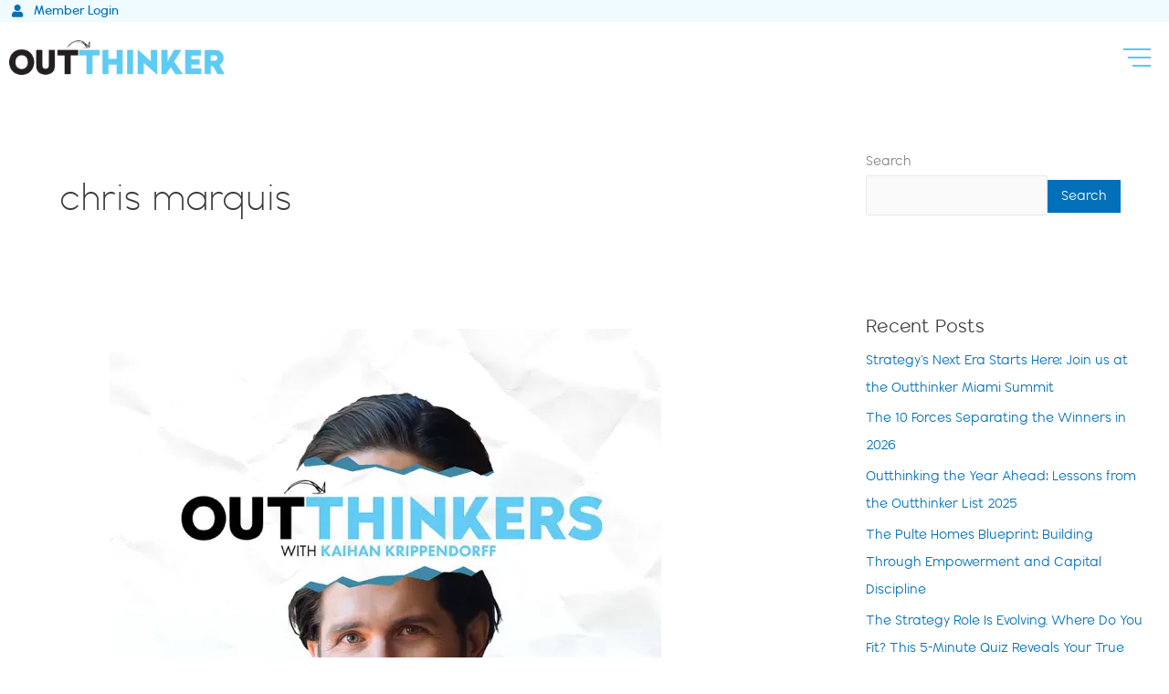

--- FILE ---
content_type: text/css
request_url: https://outthinker.com/wp-content/uploads/elementor/css/post-219.css?ver=1769016642
body_size: 1918
content:
.elementor-219 .elementor-element.elementor-element-95d1308{--display:flex;--flex-direction:row;--container-widget-width:initial;--container-widget-height:100%;--container-widget-flex-grow:1;--container-widget-align-self:stretch;--flex-wrap-mobile:wrap;--padding-top:0px;--padding-bottom:0px;--padding-left:0px;--padding-right:0px;}.elementor-219 .elementor-element.elementor-element-95d1308:not(.elementor-motion-effects-element-type-background), .elementor-219 .elementor-element.elementor-element-95d1308 > .elementor-motion-effects-container > .elementor-motion-effects-layer{background-color:#EFFBFF;}.elementor-219 .elementor-element.elementor-element-2b43161{--display:flex;--padding-top:0px;--padding-bottom:0px;--padding-left:10px;--padding-right:10px;}.elementor-219 .elementor-element.elementor-element-8b409e9 .elementor-icon-list-icon i{transition:color 0.3s;}.elementor-219 .elementor-element.elementor-element-8b409e9 .elementor-icon-list-icon svg{transition:fill 0.3s;}.elementor-219 .elementor-element.elementor-element-8b409e9{--e-icon-list-icon-size:14px;--e-icon-list-icon-align:center;--e-icon-list-icon-margin:0 calc(var(--e-icon-list-icon-size, 1em) * 0.125);--icon-vertical-align:center;--icon-vertical-offset:0px;}.elementor-219 .elementor-element.elementor-element-8b409e9 .elementor-icon-list-icon{padding-inline-end:4px;}.elementor-219 .elementor-element.elementor-element-8b409e9 .elementor-icon-list-item > .elementor-icon-list-text, .elementor-219 .elementor-element.elementor-element-8b409e9 .elementor-icon-list-item > a{font-family:"Wavehaus", Sans-serif;font-size:14px;font-weight:500;}.elementor-219 .elementor-element.elementor-element-8b409e9 .elementor-icon-list-text{transition:color 0.3s;}.elementor-219 .elementor-element.elementor-element-2a3e75f5 > .elementor-container > .elementor-column > .elementor-widget-wrap{align-content:center;align-items:center;}.elementor-219 .elementor-element.elementor-element-2a3e75f5:not(.elementor-motion-effects-element-type-background), .elementor-219 .elementor-element.elementor-element-2a3e75f5 > .elementor-motion-effects-container > .elementor-motion-effects-layer{background-color:#FFFFFF;}.elementor-219 .elementor-element.elementor-element-2a3e75f5{transition:background 0.3s, border 0.3s, border-radius 0.3s, box-shadow 0.3s;margin-top:0px;margin-bottom:0px;padding:10px 0px 10px 0px;}.elementor-219 .elementor-element.elementor-element-2a3e75f5 > .elementor-background-overlay{transition:background 0.3s, border-radius 0.3s, opacity 0.3s;}.elementor-bc-flex-widget .elementor-219 .elementor-element.elementor-element-4f7a5280.elementor-column .elementor-widget-wrap{align-items:center;}.elementor-219 .elementor-element.elementor-element-4f7a5280.elementor-column.elementor-element[data-element_type="column"] > .elementor-widget-wrap.elementor-element-populated{align-content:center;align-items:center;}.elementor-219 .elementor-element.elementor-element-4f7a5280 > .elementor-element-populated{padding:0px 0px 0px 0px;}.elementor-219 .elementor-element.elementor-element-4de84d5{--display:flex;--flex-direction:row;--container-widget-width:initial;--container-widget-height:100%;--container-widget-flex-grow:1;--container-widget-align-self:stretch;--flex-wrap-mobile:wrap;--gap:0px 0px;--row-gap:0px;--column-gap:0px;}.elementor-219 .elementor-element.elementor-element-7de9075{--display:flex;--flex-direction:column;--container-widget-width:100%;--container-widget-height:initial;--container-widget-flex-grow:0;--container-widget-align-self:initial;--flex-wrap-mobile:wrap;--padding-top:10px;--padding-bottom:50px;--padding-left:0px;--padding-right:0px;}.elementor-219 .elementor-element.elementor-element-54049a4 > .elementor-widget-container{padding:30px 0px 30px 0px;border-style:solid;border-width:0px 0px 1px 0px;border-color:#DFDFDF;}.elementor-219 .elementor-element.elementor-element-54049a4:hover .elementor-widget-container{border-style:solid;border-width:0px 0px 1px 0px;border-color:var( --e-global-color-primary );}.elementor-219 .elementor-element.elementor-element-54049a4 .elementor-icon-list-icon i{transition:color 0.3s;}.elementor-219 .elementor-element.elementor-element-54049a4 .elementor-icon-list-icon svg{transition:fill 0.3s;}.elementor-219 .elementor-element.elementor-element-54049a4{--e-icon-list-icon-size:14px;--icon-vertical-offset:0px;}.elementor-219 .elementor-element.elementor-element-54049a4 .elementor-icon-list-item > .elementor-icon-list-text, .elementor-219 .elementor-element.elementor-element-54049a4 .elementor-icon-list-item > a{font-family:"Wavehaus", Sans-serif;font-size:18px;font-weight:400;}.elementor-219 .elementor-element.elementor-element-54049a4 .elementor-icon-list-text{transition:color 0.3s;}.elementor-219 .elementor-element.elementor-element-e4ca5d5 > .elementor-widget-container{padding:30px 0px 30px 0px;border-style:solid;border-width:0px 0px 1px 0px;border-color:#DFDFDF;}.elementor-219 .elementor-element.elementor-element-e4ca5d5:hover .elementor-widget-container{border-style:solid;border-width:0px 0px 1px 0px;border-color:var( --e-global-color-primary );}.elementor-219 .elementor-element.elementor-element-e4ca5d5 .elementor-icon-list-icon i{transition:color 0.3s;}.elementor-219 .elementor-element.elementor-element-e4ca5d5 .elementor-icon-list-icon svg{transition:fill 0.3s;}.elementor-219 .elementor-element.elementor-element-e4ca5d5{--e-icon-list-icon-size:14px;--icon-vertical-offset:0px;}.elementor-219 .elementor-element.elementor-element-e4ca5d5 .elementor-icon-list-item > .elementor-icon-list-text, .elementor-219 .elementor-element.elementor-element-e4ca5d5 .elementor-icon-list-item > a{font-family:"Wavehaus", Sans-serif;font-size:18px;font-weight:400;}.elementor-219 .elementor-element.elementor-element-e4ca5d5 .elementor-icon-list-text{transition:color 0.3s;}.elementor-219 .elementor-element.elementor-element-741cc83{--display:flex;--flex-direction:column;--container-widget-width:100%;--container-widget-height:initial;--container-widget-flex-grow:0;--container-widget-align-self:initial;--flex-wrap-mobile:wrap;--padding-top:10px;--padding-bottom:50px;--padding-left:0px;--padding-right:0px;}.elementor-219 .elementor-element.elementor-element-d55d047 > .elementor-widget-container{padding:30px 0px 30px 0px;border-style:solid;border-width:0px 0px 1px 0px;border-color:#DFDFDF;}.elementor-219 .elementor-element.elementor-element-d55d047:hover .elementor-widget-container{border-style:solid;border-width:0px 0px 1px 0px;border-color:var( --e-global-color-primary );}.elementor-219 .elementor-element.elementor-element-d55d047 .elementor-icon-list-icon i{transition:color 0.3s;}.elementor-219 .elementor-element.elementor-element-d55d047 .elementor-icon-list-icon svg{transition:fill 0.3s;}.elementor-219 .elementor-element.elementor-element-d55d047{--e-icon-list-icon-size:14px;--icon-vertical-offset:0px;}.elementor-219 .elementor-element.elementor-element-d55d047 .elementor-icon-list-item > .elementor-icon-list-text, .elementor-219 .elementor-element.elementor-element-d55d047 .elementor-icon-list-item > a{font-family:"Wavehaus", Sans-serif;font-size:18px;font-weight:400;}.elementor-219 .elementor-element.elementor-element-d55d047 .elementor-icon-list-text{transition:color 0.3s;}.elementor-219 .elementor-element.elementor-element-70303cd{--display:flex;--flex-direction:row;--container-widget-width:initial;--container-widget-height:100%;--container-widget-flex-grow:1;--container-widget-align-self:stretch;--flex-wrap-mobile:wrap;--gap:0px 0px;--row-gap:0px;--column-gap:0px;--padding-top:40px;--padding-bottom:70px;--padding-left:0px;--padding-right:0px;}.elementor-219 .elementor-element.elementor-element-cb6ccdb{--display:flex;--flex-direction:column;--container-widget-width:100%;--container-widget-height:initial;--container-widget-flex-grow:0;--container-widget-align-self:initial;--flex-wrap-mobile:wrap;}.elementor-219 .elementor-element.elementor-element-12a7626 > .elementor-widget-container{padding:30px 0px 30px 0px;border-style:solid;border-width:0px 0px 1px 0px;border-color:#DFDFDF;}.elementor-219 .elementor-element.elementor-element-12a7626:hover .elementor-widget-container{border-style:solid;border-width:0px 0px 1px 0px;border-color:var( --e-global-color-primary );}.elementor-219 .elementor-element.elementor-element-12a7626 .elementor-icon-list-icon i{transition:color 0.3s;}.elementor-219 .elementor-element.elementor-element-12a7626 .elementor-icon-list-icon svg{transition:fill 0.3s;}.elementor-219 .elementor-element.elementor-element-12a7626{--e-icon-list-icon-size:14px;--icon-vertical-offset:0px;}.elementor-219 .elementor-element.elementor-element-12a7626 .elementor-icon-list-item > .elementor-icon-list-text, .elementor-219 .elementor-element.elementor-element-12a7626 .elementor-icon-list-item > a{font-family:"Wavehaus", Sans-serif;font-size:18px;font-weight:400;}.elementor-219 .elementor-element.elementor-element-12a7626 .elementor-icon-list-text{transition:color 0.3s;}.elementor-219 .elementor-element.elementor-element-ff9cd9d > .elementor-widget-container{padding:30px 0px 30px 0px;border-style:solid;border-width:0px 0px 1px 0px;border-color:#DFDFDF;}.elementor-219 .elementor-element.elementor-element-ff9cd9d:hover .elementor-widget-container{border-style:solid;border-width:0px 0px 1px 0px;border-color:var( --e-global-color-primary );}.elementor-219 .elementor-element.elementor-element-ff9cd9d .elementor-icon-list-icon i{transition:color 0.3s;}.elementor-219 .elementor-element.elementor-element-ff9cd9d .elementor-icon-list-icon svg{transition:fill 0.3s;}.elementor-219 .elementor-element.elementor-element-ff9cd9d{--e-icon-list-icon-size:14px;--icon-vertical-offset:0px;}.elementor-219 .elementor-element.elementor-element-ff9cd9d .elementor-icon-list-item > .elementor-icon-list-text, .elementor-219 .elementor-element.elementor-element-ff9cd9d .elementor-icon-list-item > a{font-family:"Wavehaus", Sans-serif;font-size:18px;font-weight:400;}.elementor-219 .elementor-element.elementor-element-ff9cd9d .elementor-icon-list-text{transition:color 0.3s;}.elementor-219 .elementor-element.elementor-element-94cef73{--display:flex;--flex-direction:column;--container-widget-width:100%;--container-widget-height:initial;--container-widget-flex-grow:0;--container-widget-align-self:initial;--flex-wrap-mobile:wrap;}.elementor-219 .elementor-element.elementor-element-f71635a > .elementor-widget-container{padding:30px 0px 30px 0px;border-style:solid;border-width:0px 0px 1px 0px;border-color:#DFDFDF;}.elementor-219 .elementor-element.elementor-element-f71635a:hover .elementor-widget-container{border-style:solid;border-width:0px 0px 1px 0px;border-color:var( --e-global-color-primary );}.elementor-219 .elementor-element.elementor-element-f71635a .elementor-icon-list-icon i{transition:color 0.3s;}.elementor-219 .elementor-element.elementor-element-f71635a .elementor-icon-list-icon svg{transition:fill 0.3s;}.elementor-219 .elementor-element.elementor-element-f71635a{--e-icon-list-icon-size:14px;--icon-vertical-offset:0px;}.elementor-219 .elementor-element.elementor-element-f71635a .elementor-icon-list-item > .elementor-icon-list-text, .elementor-219 .elementor-element.elementor-element-f71635a .elementor-icon-list-item > a{font-family:"Wavehaus", Sans-serif;font-size:18px;font-weight:400;}.elementor-219 .elementor-element.elementor-element-f71635a .elementor-icon-list-text{transition:color 0.3s;}.elementor-219 .elementor-element.elementor-element-4533cc3 > .elementor-widget-container{padding:30px 0px 30px 0px;border-style:solid;border-width:0px 0px 1px 0px;border-color:#DFDFDF;}.elementor-219 .elementor-element.elementor-element-4533cc3:hover .elementor-widget-container{border-style:solid;border-width:0px 0px 1px 0px;border-color:var( --e-global-color-primary );}.elementor-219 .elementor-element.elementor-element-4533cc3 .elementor-icon-list-icon i{transition:color 0.3s;}.elementor-219 .elementor-element.elementor-element-4533cc3 .elementor-icon-list-icon svg{transition:fill 0.3s;}.elementor-219 .elementor-element.elementor-element-4533cc3{--e-icon-list-icon-size:14px;--icon-vertical-offset:0px;}.elementor-219 .elementor-element.elementor-element-4533cc3 .elementor-icon-list-item > .elementor-icon-list-text, .elementor-219 .elementor-element.elementor-element-4533cc3 .elementor-icon-list-item > a{font-family:"Wavehaus", Sans-serif;font-size:18px;font-weight:400;}.elementor-219 .elementor-element.elementor-element-4533cc3 .elementor-icon-list-text{transition:color 0.3s;}.elementor-219 .elementor-element.elementor-element-56f51f4{--display:flex;--flex-direction:column;--container-widget-width:100%;--container-widget-height:initial;--container-widget-flex-grow:0;--container-widget-align-self:initial;--flex-wrap-mobile:wrap;}.elementor-219 .elementor-element.elementor-element-e81856d > .elementor-widget-container{padding:30px 0px 30px 0px;border-style:solid;border-width:0px 0px 1px 0px;border-color:#DFDFDF;}.elementor-219 .elementor-element.elementor-element-e81856d:hover .elementor-widget-container{border-style:solid;border-width:0px 0px 1px 0px;border-color:var( --e-global-color-primary );}.elementor-219 .elementor-element.elementor-element-e81856d .elementor-icon-list-icon i{transition:color 0.3s;}.elementor-219 .elementor-element.elementor-element-e81856d .elementor-icon-list-icon svg{transition:fill 0.3s;}.elementor-219 .elementor-element.elementor-element-e81856d{--e-icon-list-icon-size:14px;--icon-vertical-offset:0px;}.elementor-219 .elementor-element.elementor-element-e81856d .elementor-icon-list-item > .elementor-icon-list-text, .elementor-219 .elementor-element.elementor-element-e81856d .elementor-icon-list-item > a{font-family:"Wavehaus", Sans-serif;font-size:18px;font-weight:400;}.elementor-219 .elementor-element.elementor-element-e81856d .elementor-icon-list-text{transition:color 0.3s;}.elementor-219 .elementor-element.elementor-element-d26a3bc > .elementor-widget-container{padding:30px 0px 30px 0px;border-style:solid;border-width:0px 0px 1px 0px;border-color:#DFDFDF;}.elementor-219 .elementor-element.elementor-element-d26a3bc:hover .elementor-widget-container{border-style:solid;border-width:0px 0px 1px 0px;border-color:var( --e-global-color-primary );}.elementor-219 .elementor-element.elementor-element-d26a3bc .elementor-icon-list-icon i{transition:color 0.3s;}.elementor-219 .elementor-element.elementor-element-d26a3bc .elementor-icon-list-icon svg{transition:fill 0.3s;}.elementor-219 .elementor-element.elementor-element-d26a3bc{--e-icon-list-icon-size:14px;--icon-vertical-offset:0px;}.elementor-219 .elementor-element.elementor-element-d26a3bc .elementor-icon-list-item > .elementor-icon-list-text, .elementor-219 .elementor-element.elementor-element-d26a3bc .elementor-icon-list-item > a{font-family:"Wavehaus", Sans-serif;font-size:18px;font-weight:400;}.elementor-219 .elementor-element.elementor-element-d26a3bc .elementor-icon-list-text{transition:color 0.3s;}.elementor-219 .elementor-element.elementor-element-37b46be{--display:flex;}.elementor-219 .elementor-element.elementor-element-859052a{--display:flex;}.elementor-219 .elementor-element.elementor-element-e93ed7c{--display:flex;}.elementor-219 .elementor-element.elementor-element-707b7fe{--n-menu-dropdown-content-max-width:initial;--n-menu-heading-justify-content:center;--n-menu-title-flex-grow:initial;--n-menu-title-justify-content:initial;--n-menu-title-justify-content-mobile:center;--n-menu-heading-wrap:wrap;--n-menu-heading-overflow-x:initial;--n-menu-title-distance-from-content:0px;--n-menu-toggle-icon-wrapper-animation-duration:500ms;--n-menu-title-space-between:0px;--n-menu-title-color-normal:#000000;--n-menu-title-transition:300ms;--n-menu-icon-size:16px;--n-menu-toggle-icon-size:20px;--n-menu-toggle-icon-hover-duration:500ms;--n-menu-toggle-icon-distance-from-dropdown:0px;}.elementor-219 .elementor-element.elementor-element-707b7fe {--n-menu-title-color-hover:#000000;--n-menu-title-color-active:#000000;}.elementor-bc-flex-widget .elementor-219 .elementor-element.elementor-element-1e528a28.elementor-column .elementor-widget-wrap{align-items:center;}.elementor-219 .elementor-element.elementor-element-1e528a28.elementor-column.elementor-element[data-element_type="column"] > .elementor-widget-wrap.elementor-element-populated{align-content:center;align-items:center;}.elementor-219 .elementor-element.elementor-element-1e528a28 > .elementor-element-populated{padding:0px 0px 0px 0px;}.elementor-219 .elementor-element.elementor-element-acc4400 .e-off-canvas__content{background-color:var( --e-global-color-5001881 );}.elementor-219 .elementor-element.elementor-element-acc4400 .e-off-canvas__overlay{background-color:rgba(0,0,0,.8);}.elementor-219 .elementor-element.elementor-element-acc4400{--e-off-canvas-width:50%;--e-off-canvas-height:100vh;--e-off-canvas-content-overflow:auto;--e-off-canvas-animation-duration:1.5s;--e-off-canvas-overlay-opacity:1;}.elementor-219 .elementor-element.elementor-element-d1144ab{--display:flex;--min-height:100vh;--justify-content:center;}.elementor-219 .elementor-element.elementor-element-77e9c21 img{width:30%;}.elementor-219 .elementor-element.elementor-element-0f6ab24 > .elementor-widget-container{padding:20px 0px 0px 0px;}.elementor-219 .elementor-element.elementor-element-0f6ab24 .elementor-nav-menu .elementor-item{font-family:"Wavehaus", Sans-serif;font-size:22px;font-weight:500;}.elementor-219 .elementor-element.elementor-element-0f6ab24 .elementor-nav-menu--main .elementor-item:hover,
					.elementor-219 .elementor-element.elementor-element-0f6ab24 .elementor-nav-menu--main .elementor-item.elementor-item-active,
					.elementor-219 .elementor-element.elementor-element-0f6ab24 .elementor-nav-menu--main .elementor-item.highlighted,
					.elementor-219 .elementor-element.elementor-element-0f6ab24 .elementor-nav-menu--main .elementor-item:focus{color:var( --e-global-color-primary );fill:var( --e-global-color-primary );}.elementor-219 .elementor-element.elementor-element-0f6ab24{--e-nav-menu-horizontal-menu-item-margin:calc( 17px / 2 );}.elementor-219 .elementor-element.elementor-element-0f6ab24 .elementor-nav-menu--main:not(.elementor-nav-menu--layout-horizontal) .elementor-nav-menu > li:not(:last-child){margin-bottom:17px;}.elementor-219 .elementor-element.elementor-element-cc2b494{width:initial;max-width:initial;--e-nav-menu-horizontal-menu-item-margin:calc( 32px / 2 );}.elementor-219 .elementor-element.elementor-element-cc2b494 > .elementor-widget-container{margin:0% 0% 0% 8%;padding:0% 0% 0% 0%;}.elementor-219 .elementor-element.elementor-element-cc2b494 .elementor-nav-menu .elementor-item{font-family:"Wavehaus", Sans-serif;font-size:16px;font-weight:500;text-transform:capitalize;letter-spacing:1px;}.elementor-219 .elementor-element.elementor-element-cc2b494 .elementor-nav-menu--main .elementor-item{color:#000000;fill:#000000;padding-left:0px;padding-right:0px;padding-top:10px;padding-bottom:10px;}.elementor-219 .elementor-element.elementor-element-cc2b494 .elementor-nav-menu--main .elementor-item:hover,
					.elementor-219 .elementor-element.elementor-element-cc2b494 .elementor-nav-menu--main .elementor-item.elementor-item-active,
					.elementor-219 .elementor-element.elementor-element-cc2b494 .elementor-nav-menu--main .elementor-item.highlighted,
					.elementor-219 .elementor-element.elementor-element-cc2b494 .elementor-nav-menu--main .elementor-item:focus{color:var( --e-global-color-primary );fill:var( --e-global-color-primary );}.elementor-219 .elementor-element.elementor-element-cc2b494 .elementor-nav-menu--main .elementor-item.elementor-item-active{color:var( --e-global-color-primary );}.elementor-219 .elementor-element.elementor-element-cc2b494 .elementor-nav-menu--main:not(.elementor-nav-menu--layout-horizontal) .elementor-nav-menu > li:not(:last-child){margin-bottom:32px;}.elementor-219 .elementor-element.elementor-element-cc2b494 .elementor-nav-menu--dropdown a, .elementor-219 .elementor-element.elementor-element-cc2b494 .elementor-menu-toggle{color:#000000;fill:#000000;}.elementor-219 .elementor-element.elementor-element-cc2b494 .elementor-nav-menu--dropdown{background-color:#B0B6B6;}.elementor-219 .elementor-element.elementor-element-cc2b494 .elementor-nav-menu--dropdown a:hover,
					.elementor-219 .elementor-element.elementor-element-cc2b494 .elementor-nav-menu--dropdown a:focus,
					.elementor-219 .elementor-element.elementor-element-cc2b494 .elementor-nav-menu--dropdown a.elementor-item-active,
					.elementor-219 .elementor-element.elementor-element-cc2b494 .elementor-nav-menu--dropdown a.highlighted,
					.elementor-219 .elementor-element.elementor-element-cc2b494 .elementor-menu-toggle:hover,
					.elementor-219 .elementor-element.elementor-element-cc2b494 .elementor-menu-toggle:focus{color:#003AF1;}.elementor-219 .elementor-element.elementor-element-cc2b494 .elementor-nav-menu--dropdown a:hover,
					.elementor-219 .elementor-element.elementor-element-cc2b494 .elementor-nav-menu--dropdown a:focus,
					.elementor-219 .elementor-element.elementor-element-cc2b494 .elementor-nav-menu--dropdown a.elementor-item-active,
					.elementor-219 .elementor-element.elementor-element-cc2b494 .elementor-nav-menu--dropdown a.highlighted{background-color:#FFFFFF;}.elementor-219 .elementor-element.elementor-element-cc2b494 .elementor-nav-menu--dropdown a.elementor-item-active{color:#003AF1;background-color:#FFFFFF;}.elementor-theme-builder-content-area{height:400px;}.elementor-location-header:before, .elementor-location-footer:before{content:"";display:table;clear:both;}.elementor-widget .tippy-tooltip .tippy-content{text-align:center;}@media(max-width:1024px){.elementor-219 .elementor-element.elementor-element-2a3e75f5{margin-top:-105px;margin-bottom:0px;padding:0% 4% 0% 4%;}.elementor-219 .elementor-element.elementor-element-4cfbf85{text-align:start;}.elementor-219 .elementor-element.elementor-element-4f7a5280.elementor-column > .elementor-widget-wrap{justify-content:space-between;}.elementor-219 .elementor-element.elementor-element-4f7a5280 > .elementor-element-populated{padding:0px 2px 0px 0px;}.elementor-219 .elementor-element.elementor-element-cc2b494{width:var( --container-widget-width, 40px );max-width:40px;--container-widget-width:40px;--container-widget-flex-grow:0;}.elementor-219 .elementor-element.elementor-element-cc2b494 > .elementor-widget-container{margin:0px 0px 0px 0px;padding:0% 0% 0% 0%;}}@media(max-width:767px){.elementor-219 .elementor-element.elementor-element-2a3e75f5{margin-top:-75px;margin-bottom:0px;}.elementor-219 .elementor-element.elementor-element-26f629c{width:70%;}.elementor-219 .elementor-element.elementor-element-4cfbf85{text-align:start;}.elementor-219 .elementor-element.elementor-element-4cfbf85 img{max-width:200px;}.elementor-219 .elementor-element.elementor-element-4f7a5280 > .elementor-element-populated{padding:0% 0% 0% 2%;}}@media(min-width:768px){.elementor-219 .elementor-element.elementor-element-26f629c{width:20%;}.elementor-219 .elementor-element.elementor-element-4f7a5280{width:60%;}.elementor-219 .elementor-element.elementor-element-4de84d5{--content-width:700px;}.elementor-219 .elementor-element.elementor-element-7de9075{--content-width:300px;}.elementor-219 .elementor-element.elementor-element-741cc83{--width:100%;}.elementor-219 .elementor-element.elementor-element-70303cd{--content-width:1000px;}.elementor-219 .elementor-element.elementor-element-cb6ccdb{--width:50%;}.elementor-219 .elementor-element.elementor-element-94cef73{--width:50%;}.elementor-219 .elementor-element.elementor-element-56f51f4{--width:50%;}.elementor-219 .elementor-element.elementor-element-1e528a28{width:19.666%;}}@media(max-width:1024px) and (min-width:768px){.elementor-219 .elementor-element.elementor-element-26f629c{width:50%;}.elementor-219 .elementor-element.elementor-element-4f7a5280{width:50%;}.elementor-219 .elementor-element.elementor-element-1e528a28{width:30%;}}

--- FILE ---
content_type: text/css
request_url: https://outthinker.com/wp-content/uploads/elementor/css/post-226.css?ver=1769016642
body_size: 1368
content:
.elementor-226 .elementor-element.elementor-element-28c0e22b > .elementor-container{max-width:1400px;}.elementor-226 .elementor-element.elementor-element-28c0e22b{padding:100px 15px 100px 15px;}.elementor-bc-flex-widget .elementor-226 .elementor-element.elementor-element-6c352c0.elementor-column .elementor-widget-wrap{align-items:center;}.elementor-226 .elementor-element.elementor-element-6c352c0.elementor-column.elementor-element[data-element_type="column"] > .elementor-widget-wrap.elementor-element-populated{align-content:center;align-items:center;}.elementor-226 .elementor-element.elementor-element-6c352c0 > .elementor-widget-wrap > .elementor-widget:not(.elementor-widget__width-auto):not(.elementor-widget__width-initial):not(:last-child):not(.elementor-absolute){margin-block-end:30px;}.elementor-226 .elementor-element.elementor-element-6c352c0 > .elementor-element-populated{border-style:solid;border-width:0px 1px 0px 1px;border-color:rgba(255, 247, 241, 0.22);padding:0px 0px 0px 0px;}.elementor-226 .elementor-element.elementor-element-1ca3a8ff > .elementor-container{max-width:1400px;}.elementor-226 .elementor-element.elementor-element-7be746de > .elementor-element-populated{padding:0px 50px 0px 0px;}.elementor-226 .elementor-element.elementor-element-4e2865e{text-align:start;}.elementor-226 .elementor-element.elementor-element-4e2865e img{width:100%;max-width:365px;}.elementor-226 .elementor-element.elementor-element-d1865ba > .elementor-widget-container{margin:50px 0px 0px 0px;}.elementor-226 .elementor-element.elementor-element-d1865ba .elementor-nav-menu .elementor-item{font-family:"Wavehaus", Sans-serif;font-weight:500;}.elementor-226 .elementor-element.elementor-element-d1865ba .elementor-nav-menu--main .elementor-item:hover,
					.elementor-226 .elementor-element.elementor-element-d1865ba .elementor-nav-menu--main .elementor-item.elementor-item-active,
					.elementor-226 .elementor-element.elementor-element-d1865ba .elementor-nav-menu--main .elementor-item.highlighted,
					.elementor-226 .elementor-element.elementor-element-d1865ba .elementor-nav-menu--main .elementor-item:focus{color:var( --e-global-color-primary );fill:var( --e-global-color-primary );}.elementor-bc-flex-widget .elementor-226 .elementor-element.elementor-element-62f765a8.elementor-column .elementor-widget-wrap{align-items:flex-start;}.elementor-226 .elementor-element.elementor-element-62f765a8.elementor-column.elementor-element[data-element_type="column"] > .elementor-widget-wrap.elementor-element-populated{align-content:flex-start;align-items:flex-start;}.elementor-226 .elementor-element.elementor-element-62f765a8 > .elementor-element-populated{padding:0px 20px 0px 20px;}.elementor-226 .elementor-element.elementor-element-4a5a3599 .elementor-heading-title{font-family:"Wavehaus", Sans-serif;font-size:18px;font-weight:600;color:var( --e-global-color-secondary );}.elementor-226 .elementor-element.elementor-element-eb9c736 > .elementor-widget-container{margin:20px 0px 0px 0px;}.elementor-226 .elementor-element.elementor-element-eb9c736{font-family:"Wavehaus", Sans-serif;font-size:14px;font-weight:500;line-height:1.3em;letter-spacing:0.5px;color:var( --e-global-color-text );}.elementor-226 .elementor-element.elementor-element-e0134a4 .elementor-field-group{padding-right:calc( 0px/2 );padding-left:calc( 0px/2 );margin-bottom:0px;}.elementor-226 .elementor-element.elementor-element-e0134a4 .elementor-form-fields-wrapper{margin-left:calc( -0px/2 );margin-right:calc( -0px/2 );margin-bottom:-0px;}.elementor-226 .elementor-element.elementor-element-e0134a4 .elementor-field-group.recaptcha_v3-bottomleft, .elementor-226 .elementor-element.elementor-element-e0134a4 .elementor-field-group.recaptcha_v3-bottomright{margin-bottom:0;}body.rtl .elementor-226 .elementor-element.elementor-element-e0134a4 .elementor-labels-inline .elementor-field-group > label{padding-left:0px;}body:not(.rtl) .elementor-226 .elementor-element.elementor-element-e0134a4 .elementor-labels-inline .elementor-field-group > label{padding-right:0px;}body .elementor-226 .elementor-element.elementor-element-e0134a4 .elementor-labels-above .elementor-field-group > label{padding-bottom:0px;}.elementor-226 .elementor-element.elementor-element-e0134a4 .elementor-field-type-html{padding-bottom:0px;}.elementor-226 .elementor-element.elementor-element-e0134a4 .elementor-field-group .elementor-field{color:rgba(1, 22, 64, 0.47);}.elementor-226 .elementor-element.elementor-element-e0134a4 .elementor-field-group .elementor-field, .elementor-226 .elementor-element.elementor-element-e0134a4 .elementor-field-subgroup label{font-family:"Wavehaus", Sans-serif;font-size:15px;font-weight:400;text-transform:capitalize;}.elementor-226 .elementor-element.elementor-element-e0134a4 .elementor-field-group .elementor-field:not(.elementor-select-wrapper){background-color:#E7EFF2;border-color:rgba(1, 22, 64, 0.21);border-width:1px 1px 1px 1px;border-radius:0px 0px 0px 0px;}.elementor-226 .elementor-element.elementor-element-e0134a4 .elementor-field-group .elementor-select-wrapper select{background-color:#E7EFF2;border-color:rgba(1, 22, 64, 0.21);border-width:1px 1px 1px 1px;border-radius:0px 0px 0px 0px;}.elementor-226 .elementor-element.elementor-element-e0134a4 .elementor-field-group .elementor-select-wrapper::before{color:rgba(1, 22, 64, 0.21);}.elementor-226 .elementor-element.elementor-element-e0134a4 .elementor-button{font-family:"Wavehaus", Sans-serif;font-size:16px;font-weight:500;text-transform:capitalize;border-radius:0px 0px 0px 0px;padding:10px 0px 10px 0px;}.elementor-226 .elementor-element.elementor-element-e0134a4 .e-form__buttons__wrapper__button-next{background-color:var( --e-global-color-primary );color:#FFF7F1;}.elementor-226 .elementor-element.elementor-element-e0134a4 .elementor-button[type="submit"]{background-color:var( --e-global-color-primary );color:#FFF7F1;}.elementor-226 .elementor-element.elementor-element-e0134a4 .elementor-button[type="submit"] svg *{fill:#FFF7F1;}.elementor-226 .elementor-element.elementor-element-e0134a4 .e-form__buttons__wrapper__button-previous{color:#ffffff;}.elementor-226 .elementor-element.elementor-element-e0134a4 .e-form__buttons__wrapper__button-next:hover{background-color:var( --e-global-color-primary );color:#011640;}.elementor-226 .elementor-element.elementor-element-e0134a4 .elementor-button[type="submit"]:hover{background-color:var( --e-global-color-primary );color:#011640;}.elementor-226 .elementor-element.elementor-element-e0134a4 .elementor-button[type="submit"]:hover svg *{fill:#011640;}.elementor-226 .elementor-element.elementor-element-e0134a4 .e-form__buttons__wrapper__button-previous:hover{color:#ffffff;}.elementor-226 .elementor-element.elementor-element-e0134a4 .elementor-message{font-family:"Montserrat", Sans-serif;font-size:16px;font-weight:300;}.elementor-226 .elementor-element.elementor-element-e0134a4 .elementor-message.elementor-message-success{color:#011640;}.elementor-226 .elementor-element.elementor-element-e0134a4 .elementor-message.elementor-message-danger{color:#011640;}.elementor-226 .elementor-element.elementor-element-e0134a4 .elementor-message.elementor-help-inline{color:#011640;}.elementor-226 .elementor-element.elementor-element-e0134a4{--e-form-steps-indicators-spacing:20px;--e-form-steps-indicator-padding:30px;--e-form-steps-indicator-inactive-secondary-color:#ffffff;--e-form-steps-indicator-active-secondary-color:#ffffff;--e-form-steps-indicator-completed-secondary-color:#ffffff;--e-form-steps-divider-width:1px;--e-form-steps-divider-gap:10px;}.elementor-226 .elementor-element.elementor-element-41326467 > .elementor-element-populated{padding:0px 0px 0px 50px;}.elementor-226 .elementor-element.elementor-element-3bec586 .elementor-heading-title{font-family:"Wavehaus", Sans-serif;font-size:18px;font-weight:600;color:var( --e-global-color-secondary );}.elementor-226 .elementor-element.elementor-element-a68b714{width:var( --container-widget-width, 310px );max-width:310px;--container-widget-width:310px;--container-widget-flex-grow:0;font-family:"Wavehaus", Sans-serif;font-size:14px;font-weight:500;line-height:1.2em;letter-spacing:0.5px;color:var( --e-global-color-text );}.elementor-226 .elementor-element.elementor-element-a68b714 > .elementor-widget-container{margin:30px 0px 0px 0px;}.elementor-226 .elementor-element.elementor-element-c4d5344 .elementor-repeater-item-7a1b113.elementor-social-icon{background-color:var( --e-global-color-astglobalcolor5 );}.elementor-226 .elementor-element.elementor-element-c4d5344 .elementor-repeater-item-7a1b113.elementor-social-icon i{color:var( --e-global-color-primary );}.elementor-226 .elementor-element.elementor-element-c4d5344 .elementor-repeater-item-7a1b113.elementor-social-icon svg{fill:var( --e-global-color-primary );}.elementor-226 .elementor-element.elementor-element-c4d5344 .elementor-repeater-item-fe37e64.elementor-social-icon{background-color:var( --e-global-color-astglobalcolor5 );}.elementor-226 .elementor-element.elementor-element-c4d5344 .elementor-repeater-item-fe37e64.elementor-social-icon i{color:var( --e-global-color-primary );}.elementor-226 .elementor-element.elementor-element-c4d5344 .elementor-repeater-item-fe37e64.elementor-social-icon svg{fill:var( --e-global-color-primary );}.elementor-226 .elementor-element.elementor-element-c4d5344{--grid-template-columns:repeat(0, auto);--icon-size:20px;--grid-column-gap:0px;--grid-row-gap:0px;}.elementor-226 .elementor-element.elementor-element-c4d5344 .elementor-widget-container{text-align:left;}.elementor-theme-builder-content-area{height:400px;}.elementor-location-header:before, .elementor-location-footer:before{content:"";display:table;clear:both;}.elementor-widget .tippy-tooltip .tippy-content{text-align:center;}@media(max-width:1024px){.elementor-226 .elementor-element.elementor-element-28c0e22b{padding:60px 15px 60px 15px;}.elementor-226 .elementor-element.elementor-element-1ca3a8ff{margin-top:10px;margin-bottom:0px;}.elementor-226 .elementor-element.elementor-element-41326467 > .elementor-element-populated{padding:10% 0% 5% 0%;}}@media(max-width:767px){.elementor-226 .elementor-element.elementor-element-28c0e22b{padding:60px 25px 60px 25px;}.elementor-226 .elementor-element.elementor-element-1ca3a8ff{margin-top:0px;margin-bottom:0px;padding:0% 0% 0% 0%;}.elementor-226 .elementor-element.elementor-element-7be746de > .elementor-element-populated{padding:0px 0px 40px 0px;}.elementor-226 .elementor-element.elementor-element-4e2865e img{max-width:100%;}.elementor-226 .elementor-element.elementor-element-d1865ba > .elementor-widget-container{margin:30px 0px 0px 0px;}.elementor-226 .elementor-element.elementor-element-62f765a8 > .elementor-element-populated{padding:0px 0px 40px 0px;}.elementor-226 .elementor-element.elementor-element-4a5a3599{text-align:start;}.elementor-226 .elementor-element.elementor-element-41326467 > .elementor-element-populated{padding:0px 0px 0px 0px;}.elementor-226 .elementor-element.elementor-element-3bec586{text-align:start;}}@media(min-width:768px){.elementor-226 .elementor-element.elementor-element-7be746de{width:37.697%;}.elementor-226 .elementor-element.elementor-element-62f765a8{width:31.327%;}.elementor-226 .elementor-element.elementor-element-41326467{width:30.973%;}}@media(max-width:1024px) and (min-width:768px){.elementor-226 .elementor-element.elementor-element-7be746de{width:50%;}.elementor-226 .elementor-element.elementor-element-62f765a8{width:50%;}.elementor-226 .elementor-element.elementor-element-41326467{width:100%;}}